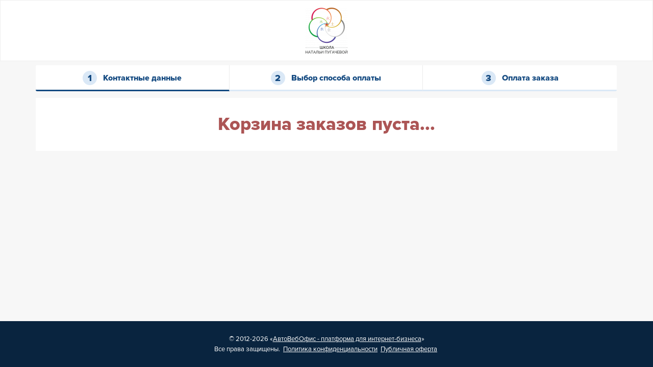

--- FILE ---
content_type: text/html; charset=UTF-8
request_url: https://npugacheva.autoweboffice.ru/?r=ordering/cart/as1&id=5659&clean=true&lg=ru
body_size: 6474
content:


<!DOCTYPE html>
<html>
<head>
  <meta charset="utf-8">
  <meta http-equiv="X-UA-Compatible" content="IE=edge">
  <meta name="viewport" content="width=device-width, initial-scale=1">
  <script type="text/javascript" src="/front/js/runtime.53c0ebc8.js"></script>
<script type="text/javascript" src="/front/js/module.core-js.3582352e.js"></script>
<script type="text/javascript" src="/front/js/module.webpack.e6eff097.js"></script>
<script type="text/javascript" src="/front/js/module.path-browserify.027af676.js"></script>
<script type="text/javascript" src="/front/js/module.node-libs-browser.e6048199.js"></script>
<script type="text/javascript" src="/front/js/module.axios.5754b751.js"></script>
<script type="text/javascript" src="/front/js/axios.697c5044.js"></script>
<script type="text/javascript" src="/assets/342daaf7/jquery.min.js"></script>
<title>Школа Натальи Пугачевой</title>
  <link href="/themes/cart2/css/jquery.formstyler.css" rel="stylesheet">
  <link href="/themes/cart2/css/animate.min.css" rel="stylesheet">
  <link href="/themes/cart2/css/style.css?1689406850" rel="stylesheet">
            <link rel="shortcut icon" href="https://f1.autoweboffice.com/userdata/npugacheva/shop/cart_favicon.png">
    
</head>
<body>
    <!-- AutoWebOffice counter -->
<script type="text/javascript">    if (awoUtmData === undefined) {
    var awoUtmData = awoUtmData || {};
    awoUtmData['subdomain'] = 'npugacheva';
    (function() {
    var d = document.createElement('script'); d.type = 'text/javascript'; d.async = true;
    d.src = ('https:' == document.location.protocol ? 'https://' : 'http://') + 'npugacheva.autoweboffice.ru/js/utm.js';
    var s = document.getElementsByTagName('script')[0]; s.parentNode.insertBefore(d, s);
    })();}</script>
<!-- /AutoWebOffice counter -->    <div class="content-wrapper" id="content-wrapper">
                <header class="header">
            <div class="container">
              <div class="row">
                <div class="col-lg-12 col-md-12 col-xs-12">
                  <div class="logo">
                    <span class="logo__link">
                      <span class="logo__ico">
                        <img src="https://f1.autoweboffice.com/userdata/npugacheva/shop/npugacheva_s1612981103.png" alt="" >
                      </span>
                    </span>
                  </div>
                </div>
              </div>
            </div>
        </header>
        
        <div class="order-wrap">
            <div class="container">
                
<div class="order-step clearfix">
	<div class="order-step__item order-step__item_current">
	  <span class="order-step__inner">Контактные данные</span>
	</div>
	<div class="order-step__item">
	  <span class="order-step__inner">Выбор способа оплаты</span>
	</div>
	<div class="order-step__item">
	  <span class="order-step__inner">Оплата заказа</span>
	</div>
</div>


<div class="message-error">Корзина заказов пуста...</div>

<div class="form-loader-overlay" style="display: none">
    <img src="/resource/image/general/loader2.gif">
</div>

            </div>
        </div>
	</div>

	<div class="footer-wrapper" id="footer-wrapper">
        <div class="foot-bar">
            <div class="container">
                <div>
                                            &copy; 2012-2026 &laquo;<a target="_blank" href="https://autoweboffice.com/" title="АвтоВебОфис - прием платежей, email-рассылки и полная автоматизация продаж для вашего интернет бизнеса">АвтоВебОфис - платформа для интернет-бизнеса</a>&raquo;<br/>
                        Все права защищены.
                    &nbsp;<a target="_blank" href="//npugacheva.autoweboffice.ru/document/view/privacypolicy" title="Политика конфиденциальности">Политика конфиденциальности</a>&nbsp;&nbsp;<a target="_blank" href="//npugacheva.autoweboffice.ru/document/view/publicoffer" title="Публичная оферта">Публичная оферта</a>&nbsp;                </div>
            </div>
        </div>
	</div>

    <script id="translations">
        msg_timerDays = "дней";
        msg_timerHours = "часов";
        msg_timerMinutes = "минут";
        msg_timerSeconds = "секунд";
    </script>
	<script src="/themes/cart2/js/libs.min.js"></script>
	<script src="/themes/cart2/js/libs/timer.min.js?v=3"></script>
    <link href="/themes/cart2/css/timer.min.css?v=3" rel="stylesheet">
    <script src="/themes/cart2/js/libs/bootstrap-notify-master/bootstrap-notify.min.js"></script>
    <script src="/themes/cart2/js/libs/fancybox/jquery.fancybox.min.js"></script>
    <link href="/themes/cart2/js/libs/fancybox/jquery.fancybox.min.css" rel="stylesheet">
	<script src="/themes/cart2/js/common.js?1633357210"></script>
<script type="text/javascript" src="/themes/cart2/js/libs/bootstrap-notify-master/bootstrap-notify.min.js"></script>
<script type="text/javascript">
/*<![CDATA[*/
jQuery(function($) {


    var idContactLoggedIn = '';
    var checkLoginRoute = '/personal/auth/is-logged-in';
    var checkBalanceRoute = '/?r=ordering/cart/CheckGamingBalance&lg=ru';
    var formSubmitted = parseInt('0');
    var logoutRoute = '/personal/auth/logout-ajax';
    var amountToPayWithGamingCurrency = parseFloat('0');
    var contactGamingCurrencyBalance = parseFloat('0');
    var enterPositiveNumberErrorMessage = 'Введите положительное число';
    var payWithBonusesRoute = '/?r=ordering/cart/PayWithBonuses&lg=ru';
    var howManyOneCanPayForCartRoute = '/?r=ordering/cart/HowManyOneCanPayForCart&lg=ru';
    var bonusesToUse = '0';
    var discountWithPromoExists = false;

    if (contactGamingCurrencyBalance !== contactGamingCurrencyBalance) {
        contactGamingCurrencyBalance = 0;
    }

    if (amountToPayWithGamingCurrency !== amountToPayWithGamingCurrency) {
        amountToPayWithGamingCurrency = 0;
    }

    if (amountToPayWithGamingCurrency > 0) {
        $('#gamingCurrencyLoginInput').val($('#CartAccount_email').val());

        // если не залогинен, то делаем запрос в ЛК
        if (idContactLoggedIn == '') {
            checkIfUserIsLoggedIn();
        }

        // если залогинен - отключить поле ввода email
        if (idContactLoggedIn != '' && $('#CartAccount_email').val() != '') {
            // отключить поле ввода email
            $('#CartAccount_email').attr('disabled', 'disabled');
        }

        // использовать бонусы (кнопка, когда можно платить бонусами, но не залогинен)
        $('#useGamingCurrencyBtn').click(function(e) {
            e.preventDefault();

            // показываем поля ввода логина и пароля
            $('#gamingCurrencyCheckFormWrap').slideToggle();
        });

        // применить бонусы
        $('#gamingCurrencyApply').click(function(e) {
            e.preventDefault();

            payWithBonuses($('#gamingCurrencyInput').val());
        });

        // клик на кнопке 'сменить email'
        $('#changeBonusesEmailBtn').click(function (e) {
            e.preventDefault();

            $('#hasBonusesMessage').slideUp();
            $('#hasNoBonusesMessage').slideUp();
            $('#checkedBonusesMessage').slideUp();
            $('.gaming-currency-form-wrap').slideUp();
            $('#gamingCurrencyCheckFormWrap').slideDown();
        });

        // клик на кнопке 'проверить баланс'
        $('#gamingCurrencyCheckSubmit').click(function (e){
            e.preventDefault();

            var btn = $(this);

            var login = $('#gamingCurrencyLoginInput').val();

            if (login == '') {
                $.notify({
                    // options
                    message: 'Введите email'
                },{
                    // settings
                    type: 'danger',
                    placement: {
                        from: 'bottom',
                        align: 'right'
                    },
                });

                return;
            }

            checkBalanceByEmail(login);
        });

        function checkBalanceByEmail(email)
        {
            showLoaderOverlay();

            axios.post(checkBalanceRoute, {
                    email: email,
                    YII_CSRF_TOKEN: $('input[name="YII_CSRF_TOKEN"]').val(),
                }, {
                    withCredentials: true,
                })
                .then((response) => {
                    if (response.data.status === 'ok') {
                        // заполнить email
                        $('#CartAccount_email').val(response.data.email);

                        // спрятать форму проверки баланса
                        $('#gamingCurrencyCheckFormWrap').slideUp();

                        // Скрыть кнопку использовать бонусы
                        $('#canBePaidWithBonusesMessage').slideUp();

                        // если бонусов нет - показываем сообщение об этом
                        if (response.data.balance == 0) {
                            $('#hasNoBonusesMessage').show();
                            $('#hasBonusesMessage').hide();
                            $('.gaming-currency-form-wrap').hide();
                            $('#checkedBonusesMessage').hide();
                        }
                        else {
                            $('#hasNoBonusesMessage').hide();
                            $('#hasBonusesMessage').show();
                            $('.gaming-currency-form-wrap').show();
                            $('#checkedBonusesMessage').show();
                            $('#checkBonusesEmail').text(response.data.email);

                        }

                        // пишем сколько можно заплатить бонусами
                        $('#amountToPayWithGamingCurrency').text(response.data.balance);

                        updateCartInfo(response.data);

                        $('#gamingCurrencyInput').val(response.data.balance);
                    }
                    else {
                        // сообщение с ошибкой
                        $.notify({
                            // options
                            message: response.data.error,
                        },{
                            // settings
                            type: 'danger',
                            placement: {
                                from: 'bottom',
                                align: 'right'
                            },
                        });

                        // спрятать форму с вводом количества бонусов
                        $('.gaming-currency-form-wrap').slideUp();
                    }
                })
                .catch(error => {
                    console.log(error);
                })
                .finally(() => {
                    hideLoaderOverlay();
                });
        }

        // выйти из ЛК
        $('.gamingCurrencyLogoutLink').click(function (e) {
            e.preventDefault();

            var btn = $(this);

            if (btn.hasClass('is-loading')) {
                return;
            }

            btn.addClass('is-loading');
            showLoaderOverlay();

            axios.get(logoutRoute, {withCredentials: true,})
                .then((response) => {
                    if (response.data.status === 'ok') {
                        idContactLoggedIn = '';

                        // скрыть табличку о том, что контакт залогинен
                        $('.logged-in-message-wrap').slideUp();

                        // включить поле ввода email
                        $('#CartAccount_email').removeAttr('disabled');

                        // показать блок с виртуальной валютой
                        $('.gaming-currency-wrap').show();

                        // Сбросить бонусы, если они были использованы
                        $('#gamingCurrencyInput').val(0);
                        payWithBonuses(0);

                        // пишем сколько можно заплатить бонусами
                        $('#amountToPayWithGamingCurrency').text(amountToPayWithGamingCurrency);
                        $('#gamingCurrencyInput').val(amountToPayWithGamingCurrency);


                        // скрыть сообщение о том, что нет бонусов
                        $('#hasNoBonusesMessage').slideUp();
                        $('#hasBonusesMessage').slideUp();
                        $('#canBePaidWithBonusesMessage').slideDown();

                        $('#idContactLoggedIn').val('');
                        $('#idContactLoggedInVC').val('');
                        contactGamingCurrencyBalance = 0;

                        $('#rowPaidWithBonuses').hide();
                        $('#manuallyLoggedOut').val(1);

                        $('#canBePaidWithBonusesMessage').show();

                        // Скрыть форму с количеством бонусов
                        $('.gaming-currency-form-wrap').slideUp();
                    }
                    else {
                        alert(response.data.errors);
                    }
                })
                .catch(error => {
                    console.log(error);
                })
                .finally(() => {
                    btn.removeClass('is-loading');
                    hideLoaderOverlay();
                });
        });
    }

    /**
     * Сколько бонусов залогиненый контакт может заплатить за эту корзину
     */
    function howManyOneCanPayForCart()
    {
        if (idContactLoggedIn == '') {
            return;
        }

        showLoaderOverlay();

        axios.post(howManyOneCanPayForCartRoute, {
            idContactLoggedIn: $('#idContactLoggedIn').val(),
            idContactLoggedInVC: $('#idContactLoggedInVC').val(),
            YII_CSRF_TOKEN: $('input[name="YII_CSRF_TOKEN"]').val(),
        }, {})
            .then((response) => {
                if (response.data.status === 'ok') {
                    // если бонусов нет - показываем сообщение об этом
                    if (response.data.balance == 0) {
                        $('#hasNoBonusesMessage').hide();
                        $('#hasBonusesMessage').hide();
                        $('.gaming-currency-form-wrap').hide();
                        $('.gaming-currency-wrap').hide();
                    }
                    else {
                        $('.gaming-currency-wrap').show();
                        $('#hasNoBonusesMessage').hide();
                        $('#hasBonusesMessage').show();
                        $('.gaming-currency-form-wrap').show();
                    }

                    // пишем сколько можно заплатить бонусами
                    $('#amountToPayWithGamingCurrency').text(response.data.balance);
                    $('#gamingCurrencyInput').val(response.data.balance);
                    contactGamingCurrencyBalance = response.data.balance;

                    // Есть поле для свободной оплаты
                    if ($('#CartAccount_payment').length > 0) {
                        if ($('#CartAccount_payment').val() < response.data.balance) {
                            $('#CartAccount_payment').val(response.data.balance);
                        }
                    }
                }
                else {
                    alert(response.data.errors);
                }
            })
            .catch(error => {
                console.log(error);
            })
            .finally(() => {
                hideLoaderOverlay();
            });
    }

    $('#CartAccount_payment').on('change', function () {
        var priceToPay = $('#CartAccount_payment').val();

        if (priceToPay < bonusesToUse) {
            bonusesToUse = priceToPay;
            if (contactGamingCurrencyBalance < bonusesToUse) {
                bonusesToUse = contactGamingCurrencyBalance;
            }
            $('#gamingCurrencyInput').val(bonusesToUse);
        }

        if (bonusesToUse > 0) {
            $('.order-total__sum .order-price__cost_old').show();
            $('.order-total__sum .total_sum').text(priceToPay);
            $('.order-total__sum .total_sum_with_discount').text(priceToPay - bonusesToUse);
        } else {
            $('.order-total__sum .order-price__cost_old').hide();
        }
    });

    /**
     * Применить использование бонусов для оплаты
     * Делает запрос на сервер, тот в свою очередь записывает это в объект корзины
     * @param amount float
     */
    function payWithBonuses(amount)
    {
        // простая валидация (нормальная на стороне сервера)
        var bonusesToUse = $('#gamingCurrencyInput').val();

        bonusesToUse = parseFloat(bonusesToUse.replace(/\,/g, '.'));

        if (bonusesToUse !== bonusesToUse || bonusesToUse < 0) {
            // сообщение с ошибкой
            $.notify({
                // options
                message: enterPositiveNumberErrorMessage,
            }, {
                // settings
                type: 'danger',
                placement: {
                    from: 'bottom',
                    align: 'right'
                },
            });

            return;
        }

        showLoaderOverlay();

        var request = new FormData();
        request.append('YII_CSRF_TOKEN', $('input[name="YII_CSRF_TOKEN"]').val());
        request.append('idContactLoggedIn', idContactLoggedIn);
        request.append('idContactLoggedInVC', $('#idContactLoggedInVC').val());
        request.append('email', $('#gamingCurrencyLoginInput').val());
        request.append('bonusesToUse', bonusesToUse);

        if ($('#CartAccount_payment').length > 0) {
            request.append('payment', $('#CartAccount_payment').val());
        }

        axios.post(payWithBonusesRoute, request, {
                withCredentials: true,
                headers: {
                    'Content-Type': 'multipart/form-data'
                }
            })
            .then((response) => {
                if (response.data.status === 'ok') {
                    updateCartInfo(response.data);
                }
                else {
                    alert(response.data.errors);
                }
            })
            .catch(error => {
                console.log(error);
            })
            .finally(() => {
                hideLoaderOverlay();
            });


    }

    function showLoaderOverlay()
    {
        $('.form-loader-overlay').show();
        $('body').addClass('overlay-visible');
    }

    function hideLoaderOverlay()
    {
        $('.form-loader-overlay').hide();
        $('body').removeClass('overlay-visible');
    }

    /**
     * залогинен в ЛК?
     */
    function checkIfUserIsLoggedIn()
    {
        showLoaderOverlay();

        axios.get(checkLoginRoute, {
                withCredentials: true,
            })
            .then((response) => {
                if (response.data.status === 'ok') {
                    // клиент авторизован в ЛК
                    if (response.data.idContact) {
                        idContactLoggedIn = response.data.idContact;

                        // отключить поле ввода email
                        $('#CartAccount_email').attr('disabled', 'disabled');

                        // установить значение email из ЛК
                        $('#gamingCurrencyLoginInput').val(response.data.contactData.email);
                        $('#CartAccount_email').val(response.data.contactData.email);

                        // показать табличку о том, что контакт залогинен
                        $('.loggedInMessageEmail').text(response.data.contactData.email);
                        $('.logged-in-message-wrap').slideDown();

                        // Скрыть кнопку использовать бонусы
                        $('#canBePaidWithBonusesMessage').slideUp();

                        if (!formSubmitted) {
                            for (attribute in response.data.contactData) {
                                $('#CartAccount_' + attribute).val(response.data.contactData[attribute]);
                            }
                        }

                        $('#idContactLoggedIn').val(response.data.idContact);
                        $('#idContactLoggedInVC').val(response.data.idContactVC);

                        howManyOneCanPayForCart();

                        $('#canBePaidWithBonusesMessage').hide();
                    }
                    else {
                        idContactLoggedIn = '';
                        $('#idContactLoggedIn').val('');
                        $('#idContactLoggedInVC').val('');
                        $('#rowPaidWithBonuses').hide();

                        // скрыть табличку о том, что контакт залогинен
                        $('.logged-in-message-wrap').hide();

                        $('#hasBonusesMessage').hide();
                        $('.gaming-currency-form-wrap').hide();

                        $('#canBePaidWithBonusesMessage').show();

                        if (bonusesToUse > 0) {
                            // запускаем проверку указанного мыла на наличие бонусов
                            $('#gamingCurrencyLoginInput').val($('#CartAccount_email').val());
                            $('#rowPaidWithBonuses').show();
                            checkBalanceByEmail($('#CartAccount_email').val());
                        }
                    }
                }
                else {
                    alert(response.data.errors);
                }
            })
            .catch(error => {
                console.log(error);
            })
            .finally(() => {
                hideLoaderOverlay();
            });
    }



    $('#discountCodeApply').click(function(e){
        e.preventDefault();

        var btn = $(this);
        var url = '?r=ordering/cart/ajaxDiscountCodeApply';

        btn.attr('disabled', 'disabled');

        var jqxhr = $.post(url, {
            code: $('#discountCodeInput').val(),
            'YII_CSRF_TOKEN': $('input[name="YII_CSRF_TOKEN"]').val(),
        }, function(response){
            if(response.stat == 'ok'){
                // refresh cart
                updateCartInfo(response);
                $('#discountCodeApplied').html(response.code);
                $('#rowDiscountCodeApplied').show();
                $('#discountCodeInput').val('');

                $.notify({
                    // options
                    message: 'Промокод успешно применен'
                },{
                    // settings
                    type: 'success',
                    placement: {
                        from: 'bottom',
                        align: 'right'
                    },
                });
            } else {
                $.notify({
                    // options
                    message: response.errors
                },{
                    // settings
                    type: 'danger',
                    placement: {
                        from: 'bottom',
                        align: 'right'
                    },
                });
            }
        }, 'json').always(function() {
            btn.removeAttr('disabled');
        });
    });

    $('.color_radio').click(function(){
       $(this).children('input:radio').prop('checked', true);
       var id_goods = $(this).prop('id').substring(12);
       var radioname = $(this).children('input:radio').prop('name');

       $('input:radio[name="'+radioname+'"]').each(function () {
            if( $(this).is(':checked') === true )
            {
                $(this).closest('.color_wrapper').addClass('color_wrapper_active');
            }
            else {
                $(this).closest('.color_wrapper').removeClass('color_wrapper_active');
            }
       });

       $('html').css('cursor', 'wait');

       $.post('?r=ordering/cart/ajaxChangeCart2',
        {'YII_CSRF_TOKEN':'dzMxY2lCSzNwRWdGWXluUHpxVXFXaGIzQkdraTVrSlOP_20QUhcoti2wtGjBSCMcheFkCmFqbSvK_z7aNuKp-g==', 'id_goods': id_goods, 'id_goods_color': $(this).children('input:radio').val()},
        function(data) {
            updateCartInfo(data);

            $('html').css('cursor', 'default');
        }, 'json');


    });


    $('.size_radio').click(function(){
       $(this).children('input:radio').prop('checked', true);
       var id_goods = $(this).prop('id').substring(11);
       var radioname = $(this).children('input:radio').prop('name');

       $('input:radio[name="'+radioname+'"]').each(function () {
            if( $(this).is(':checked') === true )
            {
                $(this).closest('.size_wrapper').addClass('size_wrapper_active');
            }
            else {
                $(this).closest('.size_wrapper').removeClass('size_wrapper_active');
            }
       });

       $('html').css('cursor', 'wait');

       $.post('?r=ordering/cart/ajaxChangeCart2',
        {'YII_CSRF_TOKEN':'dzMxY2lCSzNwRWdGWXluUHpxVXFXaGIzQkdraTVrSlOP_20QUhcoti2wtGjBSCMcheFkCmFqbSvK_z7aNuKp-g==', 'id_goods': id_goods, 'id_goods_size': $(this).children('input:radio').val()},
        function(data) {
            updateCartInfo(data);

            $('html').css('cursor', 'default');
        }, 'json');
    });





    $('.quantity').on('change', function(){
		//$('.quantity').attr('disabled', true).trigger('refresh');

        $('html').css('cursor', 'wait');

        var id_goods = $(this).attr('id').substring(9);
        var quantity = $(this).val();

		if(quantity > 1)
			$('#item_num_'+id_goods).html('x '+quantity);
		else
			$('#item_num_'+id_goods).html('');

        $.post('?r=ordering/cart/ajaxChangeCart2',
        {'YII_CSRF_TOKEN':'dzMxY2lCSzNwRWdGWXluUHpxVXFXaGIzQkdraTVrSlOP_20QUhcoti2wtGjBSCMcheFkCmFqbSvK_z7aNuKp-g==', 'id_goods': id_goods, 'quantity': quantity},
        function(data) {
            updateCartInfo(data);

            $('html').css('cursor', 'default');
        }, 'json');

    });

	function updateCartInfo(data) {
        console.log('updateCartInfo');
        console.dir(data);

	    bonusesToUse = data.cart.bonusesToUse;

	    for (var itemKey in data.positions) {
	        var item = data.positions[itemKey];
	        var _id = item.idNum;

	        $('#' + item.id).find('.item-price').html(item.price);
	        $('#' + item.id).find('.item-price-with-discount').html(item.priceWithDiscount);

	        if (item.discount != '0') {
                $('#' + item.id).find('.price-discount').show();
                $('#' + item.id).find('.price-no-discount').hide();
	        } else {
	            $('#' + item.id).find('.price-discount').hide();
                $('#' + item.id).find('.price-no-discount').show();
	        }

	        if (item.timerTime > 0) {
                startTimer(_id, item.timerTime * 1000);
	        }
	        // таймер здесь не нужен
	        else {
	            // убираем его, если он есть
	            var timer_place = document.getElementById('timer_place_' + _id);
                timer_place.innerHTML = '';

                // учитывая то, как ставятся id, может убить другой таймер :-(
                if (typeof window.discountTimers !== 'undefined' && typeof window.discountTimers['t_' + _id] === 'object') {
                    window.discountTimers['t_' + _id].destroy();
                }

                $('#timer_place_' + _id).parent().hide();
	        }
	    }

	    // Таймер для корзины
	    if (data.cart.cartTimerTime > 0) {
            startTimer('cart', data.cart.cartTimerTime * 1000, 20);
	    } else {
	        if (typeof window.discountTimers !== 'undefined' && typeof window.discountTimers.t_cart === 'object') {
	            window.discountTimers.t_cart.destroy();
            }

            $('#timer_place_cart').text('');
            $('#timer_place_cart').parent().hide();
	    }

	    $('.total_sum').html(data.cart.cost_price);
        $('.total_discount').html(data.cart.total_discount);
        $('.total_sum_with_discount').html(data.cart.cost_price_with_discount);

        // Свободная цена
	    if ($('#CartAccount_payment').length > 0) {
	        if (data.cart.bonusesToUse > 0) {
	            $('.order-total__sum .order-price__cost_old').show();
                $('.total_sum').html($('#CartAccount_payment').val());
                $('.total_sum_with_discount').html($('#CartAccount_payment').val() -
                    data.cart.bonusesToUse);
                $('#rowCartTotal').show();
            } else {
	            $('.order-total__sum .order-price__cost_old').hide();
	            $('.total_sum_with_discount').html($('#CartAccount_payment').val());
	            $('#rowCartTotal').hide();
            }
	    } else {
            if (data.cart.total_discount != '0') {
                $('.order-total__sum .order-price__cost_old').show();
            } else {
                $('.order-total__sum .order-price__cost_old').hide();
            }
	    }

        if (data.cart.cartDiscount != '0') {
            $('#rowCartDiscount').show();
            $('#cartDiscountPrice').html(data.cart.cartDiscount);
        } else {
            $('#rowCartDiscount').hide();
        }

        // Блок с оплатой бонусами
        if (data.cart.amountToPayWithGamingCurrency > 0) {
            $('.gaming-currency-wrap').slideDown();
        } else {
            $('.gaming-currency-wrap').slideUp();
        }

        $('#gamingCurrencyInput').val(data.cart.bonusesToUseNum);

        // Строка 'Оплачено бонусами'
        if (data.cart.bonusesToUse != '0' && data.cart.amountToPayWithGamingCurrency > 0) {
            $('#rowPaidWithBonuses').slideDown();
            $('#paidWithBonusesSum').html(data.cart.bonusesToUse);
        }
        else {
            $('#rowPaidWithBonuses').slideUp();
        }

        // Применены бонусы и есть только бонусы, которые несовместимы с промокодом. Промокод прячем.
        if (data.cart.bonusesToUse != '0' && data.cart.hasOnlyBonusesDisabledByPromo) {
            $('.discount-code-wrap').slideUp();
        } else if (discountWithPromoExists) {
            $('.discount-code-wrap').slideDown();
        }
	}

    $('.order-number.quantity').each(function(){
         $(this).val($(this).attr('value'));
    });
    
});
/*]]>*/
</script>
</body>
</html>


--- FILE ---
content_type: application/javascript
request_url: https://npugacheva.autoweboffice.ru/front/js/axios.697c5044.js
body_size: 603
content:
(function(e,o){"object"===typeof exports&&"object"===typeof module?module.exports=o():"function"===typeof define&&define.amd?define([],o):"object"===typeof exports?exports["axios"]=o():(e["AWO"]=e["AWO"]||{},e["AWO"]["axios"]=o())})("undefined"===typeof window?global:window,(function(){return(("undefined"===typeof window?global:window)["AWO_webpackJsonp"]=("undefined"===typeof window?global:window)["AWO_webpackJsonp"]||[]).push([["axios"],{a1d1:function(e,o,t){"use strict";t.r(o);t("e260"),t("e6cf"),t("a79d");var n=t("bc3a"),d=t.n(n),a=(t("caad"),function(e){var o=["post","put","patch","delete"];if(o.includes(e.method.toLowerCase())){var t,n,d=null===(t=document)||void 0===t||null===(t=t.head)||void 0===t?void 0:t.querySelector('meta[name="_csrf"]'),a="YII_CSRF_TOKEN";if(!d){var u,i,l;d=null===(u=document)||void 0===u||null===(u=u.head)||void 0===u?void 0:u.querySelector('meta[name="csrf-token"]');var r=null===(i=document)||void 0===i||null===(i=i.head)||void 0===i?void 0:i.querySelector('meta[name="csrf-param"]');r&&null!==r&&void 0!==r&&null!==(l=r.attributes)&&void 0!==l&&null!==(l=l.content)&&void 0!==l&&l.value&&(a=r.attributes.content.value)}d&&null!==(n=d)&&void 0!==n&&null!==(n=n.attributes)&&void 0!==n&&null!==(n=n.content)&&void 0!==n&&n.value&&(e.headers["X-CSRF-TOKEN"]=d.attributes.content.value,e.headers["X-CSRF-TOKEN-NAME"]=a,"object"===typeof e.data&&(e.data[a]=d.attributes.content.value))}return e}),u=a;d.a.interceptors.request.use(u),window.axios=d.a;o["default"]=d.a}},[["a1d1","runtime","module.core-js","module.webpack","module.path-browserify","module.node-libs-browser","module.axios"]]])["default"]}));

--- FILE ---
content_type: application/javascript
request_url: https://npugacheva.autoweboffice.ru/front/js/module.node-libs-browser.e6048199.js
body_size: 322
content:
(("undefined"===typeof window?global:window)["AWO_webpackJsonp"]=("undefined"===typeof window?global:window)["AWO_webpackJsonp"]||[]).push([["module.node-libs-browser"],{4362:function(o,e,n){e.nextTick=function(o){var e=Array.prototype.slice.call(arguments);e.shift(),setTimeout((function(){o.apply(null,e)}),0)},e.platform=e.arch=e.execPath=e.title="browser",e.pid=1,e.browser=!0,e.env={},e.argv=[],e.binding=function(o){throw new Error("No such module. (Possibly not yet loaded)")},function(){var o,i="/";e.cwd=function(){return i},e.chdir=function(e){o||(o=n("df7c")),i=o.resolve(e,i)}}(),e.exit=e.kill=e.umask=e.dlopen=e.uptime=e.memoryUsage=e.uvCounters=function(){},e.features={}}}]);

--- FILE ---
content_type: application/javascript
request_url: https://npugacheva.autoweboffice.ru/front/js/module.webpack.e6eff097.js
body_size: 210
content:
(("undefined"===typeof window?global:window)["AWO_webpackJsonp"]=("undefined"===typeof window?global:window)["AWO_webpackJsonp"]||[]).push([["module.webpack"],{"62e4":function(e,n){e.exports=function(e){return e.webpackPolyfill||(e.deprecate=function(){},e.paths=[],e.children||(e.children=[]),Object.defineProperty(e,"loaded",{enumerable:!0,get:function(){return e.l}}),Object.defineProperty(e,"id",{enumerable:!0,get:function(){return e.i}}),e.webpackPolyfill=1),e}},c8ba:function(e,n){var t;t=function(){return this}();try{t=t||new Function("return this")()}catch(o){"object"===typeof window&&(t=window)}e.exports=t}}]);

--- FILE ---
content_type: application/javascript
request_url: https://npugacheva.autoweboffice.ru/themes/cart2/js/common.js?1633357210
body_size: 2849
content:
/**
* scripts
*/
;
/**
 * лепим футер к низу экрана
 */
function pushFooterToBottom()
{
    var contentWrapper = document.getElementById('content-wrapper');
    var footerWrapper = document.getElementById('footer-wrapper');

    if (contentWrapper === null || footerWrapper === null) {
        return;
    }

    contentWrapper.style = '';
    if(document.documentElement.clientHeight > contentWrapper.clientHeight + footerWrapper.clientHeight) {
        contentWrapper.style = 'height: '+(document.documentElement.clientHeight - footerWrapper.clientHeight)+'px';
    }
}
jQuery(function($){

    /**
    * Слайдеры
    * Docs: http://kenwheeler.github.io/slick
    */
    // приведение слайдов к одниаковой высоте
    function slickEqualHeight(){
        $('.related-list').find('.related-item').each(function(){
            $(this).find('.related-item__bottom').removeAttr('style');
        });

        var maxHeight = 0;
        $('.related-list').find('.related-item').each(function(){
            if ($(this).height() > maxHeight) {
                maxHeight = $(this).height();
            }
        });

        $('.related-list').find('.related-item').each(function(){
            $(this).height(maxHeight)
                .find('.related-item__bottom').css('position', 'absolute');
        });
    }

    // приведение слайдов к одниаковой высоте по инициализации и по событию breakpoint)
    $('.related-list').on('init', function(slick){
        window.setTimeout(slickEqualHeight, 500);
    }).on('breakpoint', slickEqualHeight);





    /**
    * Стилизация элементов форм
    * Docs: http://dimox.name/jquery-form-styler/
    */

    // количество "+" "-"
    $('.order-number').styler();

    // выпадающий список
    //$('.order-select').styler();


    /**
    * Выбор способа оплаты на странице заказа
    */

    /*
    $('.method-item__head').click(function() {
        $(this).parents('.method-item').toggleClass('method-item_open').find('.method-item__body').slideToggle('');
    });

    $('.method-more__btn').click(function() {
        $(this).parents('.method-more').hide('');
        $('.method-item_hidden').slideToggle('');
    });*/

    pushFooterToBottom();

    window.addEventListener('resize', pushFooterToBottom);

    $('#createOrderBtn').on('click', function(e) {
        // модалки нет - значит проверка выключена
        if ($('#confirmPhoneModal').length === 0) {
            return true;
        }

        // нет поля телефона
        if ($('#CartAccount_phone_number').length === 0) {
            //console.log('no phone field');
            return true;
        }

        // поле телефон пустое
        if ($('#CartAccount_phone_number').val() == '') {
            //console.log('no phone entered');
            return true;
        }

        // уже вводили код или пропустили проверку
        if ($('input[name=skipPhoneNumberConfirmation]').length > 0 ||
            $('input[name=phoneNumberConfirmationCode]').length > 0
        ) {
            return true;
        }

        e.preventDefault();

        var btn = $(this);

        if (btn.hasClass('disabled')) {
            return false;
        }

        $.ajax({
            url: sendPhoneConfirmationCodeUrl,
            data: {
                phoneNumber: $('#CartAccount_phone_number').val(),
                email: $('#CartAccount_email').val(),
            },
            method: 'GET',
            dataType: 'json',
            success: function(response, textStatus, jqXHR) {
                if (response.stat == 'ok') {
                    $('#confirmationCodeSentMessage').html(response.msg);

                    // open modal
                    $.fancybox.open({
                        src: '#confirmPhoneModal',
                        type: 'inline',
                    });

                    initTimer(response.secondsToNextCode);
                }
                else if (response.stat === 'phoneConfirmed') {
                    // close modal
                    $.fancybox.close();
                    $('.order-contact form').submit();
                }
                else {
                    $.notify({
                        message: response.msg
                    },{
                        type: 'danger',
                        delay: 5000,
                        z_index: 100031,
                    });
                }
            },
            beforeSend: function(jqXHR, settings) {
                btn.addClass('disabled');
                btn.attr('data-text', btn.val()).val('Подождите...');
            },
            error: function (jqXHR, textStatus, errorThrown) {
                alert('Ошибка при отправке параметров на сервер. Попробуйте еще раз.');
            },
            complete: function(jqXHR, textStatus) {
                btn.removeClass('disabled');
                btn.val(btn.attr('data-text'));
            }
        });
    });

    $('body').on('click', 'fancybox-content #changePhoneNumberModalToggle', function(e) {
        e.preventDefault();

        $.fancybox.close();
        $('#CartAccount_phone_number').focus();
    });

    $('#confirmationCodeBtnOk').on('click', function(e) {
        e.preventDefault();

        // код не введен
        if ($('#confirmationCodeInput').val() == '') {
            $.notify({
                message: 'Введите код подтверждения'
            },{
                type: 'danger',
                delay: 5000,
                z_index: 100031,
            });

            return;
        }

        var btn = $(this);

        if (btn.hasClass('disabled')) {
            return false;
        }

        $.ajax({
            url: checkPhoneConfirmationCodeUrl,
            data: {
                phoneNumber: $('#CartAccount_phone_number').val(),
                email: $('#CartAccount_email').val(),
                confirmationCode: $('#confirmationCodeInput').val(),
            },
            method: 'GET',
            dataType: 'json',
            success: function(response, textStatus, jqXHR) {
                if (response.stat == 'ok') {
                    var ccInput = $('<input>')
                        .attr('name', 'phoneNumberConfirmationCode')
                        .attr('type', 'hidden')
                        .val($('#confirmationCodeInput').val());

                    $('.order-contact form').append(ccInput);
                    $('.order-contact form').submit();
                }
                else {
                    $.notify({
                        message: response.msg
                    },{
                        type: 'danger',
                        delay: 5000,
                        z_index: 100031,
                    });
                    btn.removeClass('disabled');
                    btn.text(btn.attr('data-text'));
                }
            },
            beforeSend: function(jqXHR, settings) {
                btn.addClass('disabled');
                btn.attr('data-text', btn.text()).text('Подождите...');
            },
            error: function (jqXHR, textStatus, errorThrown) {
                alert('Ошибка при отправке параметров на сервер. Попробуйте еще раз.');
                btn.removeClass('disabled');
                btn.text(btn.attr('data-text'));
            },
            complete: function(jqXHR, textStatus) {
            }
        });
    });

    $('#confirmationCodeBtnCancel').on('click', function(e) {
        e.preventDefault();

        var btn = $(this);

        if (btn.hasClass('disabled')) {
            return false;
        }

        btn.attr('data-text', btn.text()).text('Подождите...').addClass('disabled');

        $('.order-contact form').append('<input type="hidden" name="skipPhoneNumberConfirmation" value="1">');
        $('.order-contact form').submit();
    });

    /*
     * Таймер
     */
    timerSecondsLeft = 0;
    timerIntervalId = 0;
    initTimer = function(seconds) {
        if (timerIntervalId !== 0) {
            clearInterval(timerIntervalId);
        }

        timerSecondsLeft = seconds;

        $('#timerWrap').show();
        $('#requestCodeWrap').hide();

        refreshTimer();
        timerIntervalId = setInterval(refreshTimer, 1000);
    };

    function refreshTimer() {
        if (timerSecondsLeft <= 0) {
            clearInterval(timerIntervalId);

            $('#requestCodeWrap').show();
            $('#timerWrap').hide();

            return;
        }

        var timer = document.getElementById("codeTimer");

        var m = pad( parseInt(timerSecondsLeft / 60) );
        var s = pad( parseInt( timerSecondsLeft % 60 ) );

        timerSecondsLeft--;

        timer.innerHTML = m + ':' + s;
    }

    function pad(n) {
        return (n < 10 ? '0' : '') + n;
    }

    startTimer = function (id, timestamp, height) {
        if (typeof id === 'undefined') {
            return;
        }

        if (typeof height === 'undefined') {
            height = 48;
        }

        var _id = id;

        while (document.getElementById("timer" + _id)) {
            _id = _id + "0";
        }

        var timer_place = document.getElementById("timer_place_" + _id);
        if (timer_place === null) {
            return;
        }

        timer_place.innerHTML = "<div id='timer" + _id + "' style='min-width:211px;height:" + height + "px;'></div>";

        if (typeof window.discountTimers === 'undefined') {
            window.discountTimers = {};
        }

        window.discountTimers['t_' + _id] = new MegaTimer(_id, {
            "view": [1, 1, 1, 1],
            "type": {"currentType": "1", "params": {"usertime": false, "tz": "3", "utc": timestamp}},
            "design": {
                "type": "plate",
                "params": {
                    "round": "2",
                    "background": "solid",
                    "background-color": "#eee",
                    "effect": "flipchart",
                    "space": "2",
                    "separator-margin": "7",
                    "number-font-family": {"family": "Proxima Nova"},
                    "number-font-size": "25",
                    "number-font-color": "#000",
                    "padding": "4",
                    "separator-on": false,
                    "separator-text": ":",
                    "text-on": true,
                    "text-font-family": {"family": "Proxima Nova"},
                    "text-font-size": "12",
                    "text-font-color": "#144a81"
                }
            },
            "designId": 2,
            "theme": "white",
            "width": 211,
            "height": 48
        });

        window.discountTimers['t_' + _id].run();

        $("#timer_place_" + _id).parent().show();
    };
});
